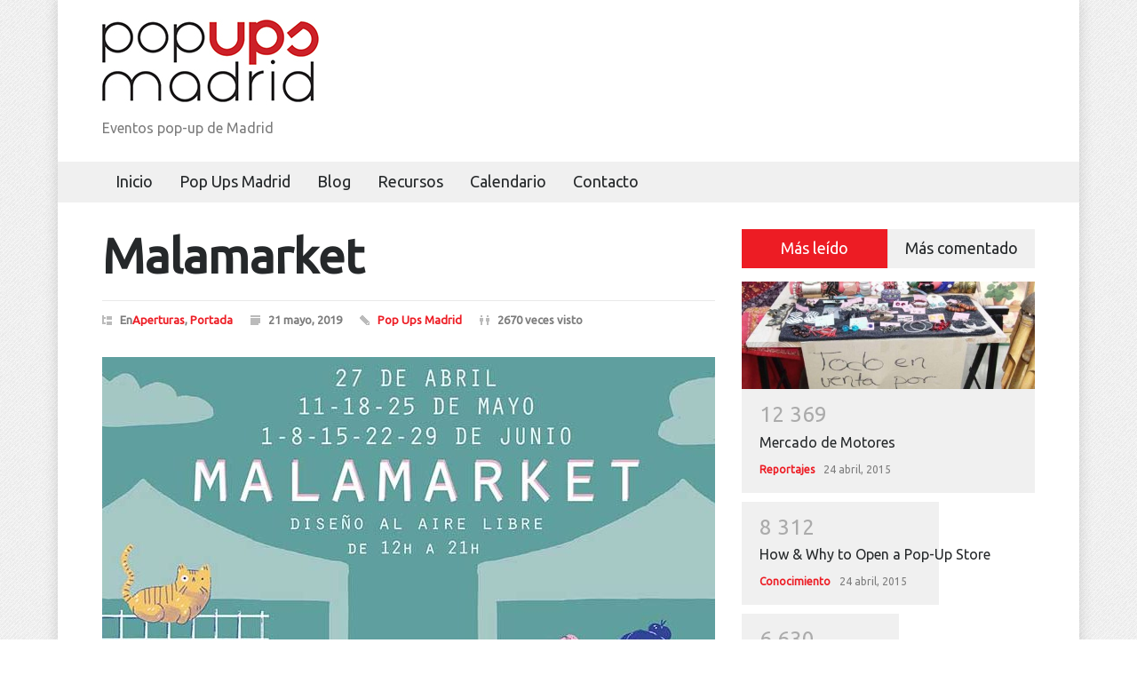

--- FILE ---
content_type: text/html; charset=UTF-8
request_url: https://popupsmadrid.es/malamarket-mayo-2019/
body_size: 16211
content:
<!DOCTYPE html>
<html lang="es">
		<head>
		<!--meta-->
		<meta http-equiv="content-type" content="text/html; charset=UTF-8" />
		<meta name="generator" content="WordPress 6.9" />
		<meta name="viewport" content="width=device-width, initial-scale=1, maximum-scale=1.2" />
		<meta name="description" content="Eventos pop-up de Madrid" />
		<meta name="format-detection" content="telephone=no" />
		<!--style-->
		<link rel="alternate" type="application/rss+xml" title="RSS 2.0" href="https://popupsmadrid.es/feed/" />
		<link rel="pingback" href="https://popupsmadrid.es/xmlrpc.php" />
				<link rel="shortcut icon" href="http://popupsmadrid.es/wp-content/uploads/2020/09/android-chrome-96x96-1.png" />
		<meta name='robots' content='index, follow, max-image-preview:large, max-snippet:-1, max-video-preview:-1' />

	<!-- This site is optimized with the Yoast SEO plugin v26.6 - https://yoast.com/wordpress/plugins/seo/ -->
	<title>Malamarket - Pop Ups Madrid</title>
	<meta name="description" content="Malamarket es un mercadillo que se celebra todos los sábados en Plaza 2 de Mayo de Madrid." />
	<link rel="canonical" href="https://popupsmadrid.es/malamarket-mayo-2019/" />
	<meta property="og:locale" content="es_ES" />
	<meta property="og:type" content="article" />
	<meta property="og:title" content="Malamarket - Pop Ups Madrid" />
	<meta property="og:description" content="Malamarket es un mercadillo que se celebra todos los sábados en Plaza 2 de Mayo de Madrid." />
	<meta property="og:url" content="https://popupsmadrid.es/malamarket-mayo-2019/" />
	<meta property="og:site_name" content="Pop Ups Madrid" />
	<meta property="article:published_time" content="2019-05-21T17:42:40+00:00" />
	<meta property="og:image" content="https://popupsmadrid.es/wp-content/uploads/2019/05/malamarket-junio-2019.jpg" />
	<meta property="og:image:width" content="700" />
	<meta property="og:image:height" content="450" />
	<meta property="og:image:type" content="image/jpeg" />
	<meta name="author" content="Pop Ups Madrid" />
	<meta name="twitter:card" content="summary_large_image" />
	<meta name="twitter:creator" content="@PopUpsMadrid" />
	<meta name="twitter:site" content="@PopUpsMadrid" />
	<meta name="twitter:label1" content="Escrito por" />
	<meta name="twitter:data1" content="Pop Ups Madrid" />
	<meta name="twitter:label2" content="Tiempo de lectura" />
	<meta name="twitter:data2" content="1 minuto" />
	<script type="application/ld+json" class="yoast-schema-graph">{"@context":"https://schema.org","@graph":[{"@type":"Article","@id":"https://popupsmadrid.es/malamarket-mayo-2019/#article","isPartOf":{"@id":"https://popupsmadrid.es/malamarket-mayo-2019/"},"author":{"name":"Pop Ups Madrid","@id":"https://popupsmadrid.es/#/schema/person/4aca842b6f49d03aeb469b5fc4d7c89b"},"headline":"Malamarket","datePublished":"2019-05-21T17:42:40+00:00","mainEntityOfPage":{"@id":"https://popupsmadrid.es/malamarket-mayo-2019/"},"wordCount":192,"commentCount":0,"publisher":{"@id":"https://popupsmadrid.es/#organization"},"image":{"@id":"https://popupsmadrid.es/malamarket-mayo-2019/#primaryimage"},"thumbnailUrl":"https://popupsmadrid.es/wp-content/uploads/2019/05/malamarket-junio-2019.jpg","articleSection":["Aperturas","Portada"],"inLanguage":"es","potentialAction":[{"@type":"CommentAction","name":"Comment","target":["https://popupsmadrid.es/malamarket-mayo-2019/#respond"]}]},{"@type":"WebPage","@id":"https://popupsmadrid.es/malamarket-mayo-2019/","url":"https://popupsmadrid.es/malamarket-mayo-2019/","name":"Malamarket - Pop Ups Madrid","isPartOf":{"@id":"https://popupsmadrid.es/#website"},"primaryImageOfPage":{"@id":"https://popupsmadrid.es/malamarket-mayo-2019/#primaryimage"},"image":{"@id":"https://popupsmadrid.es/malamarket-mayo-2019/#primaryimage"},"thumbnailUrl":"https://popupsmadrid.es/wp-content/uploads/2019/05/malamarket-junio-2019.jpg","datePublished":"2019-05-21T17:42:40+00:00","description":"Malamarket es un mercadillo que se celebra todos los sábados en Plaza 2 de Mayo de Madrid.","breadcrumb":{"@id":"https://popupsmadrid.es/malamarket-mayo-2019/#breadcrumb"},"inLanguage":"es","potentialAction":[{"@type":"ReadAction","target":["https://popupsmadrid.es/malamarket-mayo-2019/"]}]},{"@type":"ImageObject","inLanguage":"es","@id":"https://popupsmadrid.es/malamarket-mayo-2019/#primaryimage","url":"https://popupsmadrid.es/wp-content/uploads/2019/05/malamarket-junio-2019.jpg","contentUrl":"https://popupsmadrid.es/wp-content/uploads/2019/05/malamarket-junio-2019.jpg","width":700,"height":450,"caption":"malamarket junio 2019"},{"@type":"BreadcrumbList","@id":"https://popupsmadrid.es/malamarket-mayo-2019/#breadcrumb","itemListElement":[{"@type":"ListItem","position":1,"name":"Portada","item":"https://popupsmadrid.es/"},{"@type":"ListItem","position":2,"name":"Malamarket"}]},{"@type":"WebSite","@id":"https://popupsmadrid.es/#website","url":"https://popupsmadrid.es/","name":"Pop Ups Madrid","description":"Eventos pop-up de Madrid","publisher":{"@id":"https://popupsmadrid.es/#organization"},"potentialAction":[{"@type":"SearchAction","target":{"@type":"EntryPoint","urlTemplate":"https://popupsmadrid.es/?s={search_term_string}"},"query-input":{"@type":"PropertyValueSpecification","valueRequired":true,"valueName":"search_term_string"}}],"inLanguage":"es"},{"@type":"Organization","@id":"https://popupsmadrid.es/#organization","name":"Pop Ups Madrid","url":"https://popupsmadrid.es/","logo":{"@type":"ImageObject","inLanguage":"es","@id":"https://popupsmadrid.es/#/schema/logo/image/","url":"https://popupsmadrid.es/wp-content/uploads/2018/01/logo-pop-ups-madrid-web.jpg","contentUrl":"https://popupsmadrid.es/wp-content/uploads/2018/01/logo-pop-ups-madrid-web.jpg","width":244,"height":100,"caption":"Pop Ups Madrid"},"image":{"@id":"https://popupsmadrid.es/#/schema/logo/image/"},"sameAs":["https://x.com/PopUpsMadrid","https://www.instagram.com/popupsmadrid/","https://www.pinterest.com/popupsmadrid/"]},{"@type":"Person","@id":"https://popupsmadrid.es/#/schema/person/4aca842b6f49d03aeb469b5fc4d7c89b","name":"Pop Ups Madrid","image":{"@type":"ImageObject","inLanguage":"es","@id":"https://popupsmadrid.es/#/schema/person/image/","url":"https://secure.gravatar.com/avatar/f3c6f8ddfb368c23488347e97ef7e3fde34ad6d117d65be3459691ffbfcee6a4?s=96&d=mm&r=g","contentUrl":"https://secure.gravatar.com/avatar/f3c6f8ddfb368c23488347e97ef7e3fde34ad6d117d65be3459691ffbfcee6a4?s=96&d=mm&r=g","caption":"Pop Ups Madrid"},"description":"Nada como entrar en contacto con el mercado para probar dos cosas: que uno vale para empresario y que sus productos valen para hacer negocio.","sameAs":["http://popupsmadrid.es/"]}]}</script>
	<!-- / Yoast SEO plugin. -->


<link rel='dns-prefetch' href='//www.googletagmanager.com' />
<link rel='dns-prefetch' href='//fonts.googleapis.com' />
<link rel="alternate" type="application/rss+xml" title="Pop Ups Madrid &raquo; Feed" href="https://popupsmadrid.es/feed/" />
<link rel="alternate" type="application/rss+xml" title="Pop Ups Madrid &raquo; Feed de los comentarios" href="https://popupsmadrid.es/comments/feed/" />
<link rel="alternate" type="application/rss+xml" title="Pop Ups Madrid &raquo; Comentario Malamarket del feed" href="https://popupsmadrid.es/malamarket-mayo-2019/feed/" />
<link rel="alternate" title="oEmbed (JSON)" type="application/json+oembed" href="https://popupsmadrid.es/wp-json/oembed/1.0/embed?url=https%3A%2F%2Fpopupsmadrid.es%2Fmalamarket-mayo-2019%2F" />
<link rel="alternate" title="oEmbed (XML)" type="text/xml+oembed" href="https://popupsmadrid.es/wp-json/oembed/1.0/embed?url=https%3A%2F%2Fpopupsmadrid.es%2Fmalamarket-mayo-2019%2F&#038;format=xml" />
<style id='wp-img-auto-sizes-contain-inline-css' type='text/css'>
img:is([sizes=auto i],[sizes^="auto," i]){contain-intrinsic-size:3000px 1500px}
/*# sourceURL=wp-img-auto-sizes-contain-inline-css */
</style>
<link rel='stylesheet' id='ai1ec_style-css' href='//popupsmadrid.es/wp-content/plugins/all-in-one-event-calendar/cache/6ac383c2_ai1ec_parsed_css.css?ver=3.0.0' type='text/css' media='all' />
<link rel='stylesheet' id='dashicons-css' href='https://popupsmadrid.es/wp-includes/css/dashicons.min.css?ver=6.9' type='text/css' media='all' />
<link rel='stylesheet' id='post-views-counter-frontend-css' href='https://popupsmadrid.es/wp-content/plugins/post-views-counter/css/frontend.css?ver=1.7.0' type='text/css' media='all' />
<style id='wp-emoji-styles-inline-css' type='text/css'>

	img.wp-smiley, img.emoji {
		display: inline !important;
		border: none !important;
		box-shadow: none !important;
		height: 1em !important;
		width: 1em !important;
		margin: 0 0.07em !important;
		vertical-align: -0.1em !important;
		background: none !important;
		padding: 0 !important;
	}
/*# sourceURL=wp-emoji-styles-inline-css */
</style>
<link rel='stylesheet' id='contact-form-7-css' href='https://popupsmadrid.es/wp-content/plugins/contact-form-7/includes/css/styles.css?ver=6.1.4' type='text/css' media='all' />
<link rel='stylesheet' id='SFSIPLUSmainCss-css' href='https://popupsmadrid.es/wp-content/plugins/ultimate-social-media-plus/css/sfsi-style.css?ver=3.7.1' type='text/css' media='all' />
<link rel='stylesheet' id='reset-css' href='https://popupsmadrid.es/wp-content/themes/pressroom/style/reset.css?ver=6.9' type='text/css' media='all' />
<link rel='stylesheet' id='superfish-css' href='https://popupsmadrid.es/wp-content/themes/pressroom/style/superfish.css?ver=6.9' type='text/css' media='all' />
<link rel='stylesheet' id='prettyPhoto-css' href='https://popupsmadrid.es/wp-content/themes/pressroom/style/prettyPhoto.css?ver=6.9' type='text/css' media='all' />
<link rel='stylesheet' id='jquery-qtip-css' href='https://popupsmadrid.es/wp-content/themes/pressroom/style/jquery.qtip.css?ver=6.9' type='text/css' media='all' />
<link rel='stylesheet' id='odometer-css' href='https://popupsmadrid.es/wp-content/themes/pressroom/style/odometer-theme-default.css?ver=6.9' type='text/css' media='all' />
<link rel='stylesheet' id='animations-css' href='https://popupsmadrid.es/wp-content/themes/pressroom/style/animations.css?ver=6.9' type='text/css' media='all' />
<link rel='stylesheet' id='parent-style-css' href='https://popupsmadrid.es/wp-content/themes/pressroom/style.css?ver=6.9' type='text/css' media='all' />
<link rel='stylesheet' id='google-font-secondary-css' href='//fonts.googleapis.com/css?family=Ubuntu%3Aregular&#038;ver=6.9' type='text/css' media='all' />
<link rel='stylesheet' id='main-style-css' href='https://popupsmadrid.es/wp-content/themes/pressroom-child/style.css?ver=6.9' type='text/css' media='all' />
<link rel='stylesheet' id='menu-styles-css' href='https://popupsmadrid.es/wp-content/themes/pressroom/style/menu_styles.css?ver=6.9' type='text/css' media='all' />
<link rel='stylesheet' id='responsive-css' href='https://popupsmadrid.es/wp-content/themes/pressroom/style/responsive.css?ver=6.9' type='text/css' media='all' />
<link rel='stylesheet' id='custom-css' href='https://popupsmadrid.es/wp-content/themes/pressroom/custom.css?ver=6.9' type='text/css' media='all' />
<link rel='stylesheet' id='mg-fontawesome-css' href='https://popupsmadrid.es/wp-content/plugins/media-grid/css/fontAwesome/css/all.min.css?ver=5.15.2' type='text/css' media='all' />
<link rel='stylesheet' id='mediaelement-css' href='https://popupsmadrid.es/wp-includes/js/mediaelement/mediaelementplayer-legacy.min.css?ver=4.2.17' type='text/css' media='all' />
<link rel='stylesheet' id='wp-mediaelement-css' href='https://popupsmadrid.es/wp-includes/js/mediaelement/wp-mediaelement.min.css?ver=6.9' type='text/css' media='all' />
<link rel='stylesheet' id='mg-frontend-css' href='https://popupsmadrid.es/wp-content/plugins/media-grid/css/frontend.min.css?ver=7.0.15' type='text/css' media='all' />
<link rel='stylesheet' id='mg-lightbox-css' href='https://popupsmadrid.es/wp-content/plugins/media-grid/css/lightbox.min.css?ver=7.0.15' type='text/css' media='all' />
<link rel='stylesheet' id='mg-custom-css-css' href='https://popupsmadrid.es/wp-content/plugins/media-grid/css/custom.css?ver=7.0.15-0bc8ead297eaf8cdf4cdf22560ed5bd3' type='text/css' media='all' />
<script type="text/javascript" id="post-views-counter-frontend-js-before">
/* <![CDATA[ */
var pvcArgsFrontend = {"mode":"js","postID":4762,"requestURL":"https:\/\/popupsmadrid.es\/wp-admin\/admin-ajax.php","nonce":"5164002c1d","dataStorage":"cookies","multisite":false,"path":"\/","domain":""};

//# sourceURL=post-views-counter-frontend-js-before
/* ]]> */
</script>
<script type="text/javascript" src="https://popupsmadrid.es/wp-content/plugins/post-views-counter/js/frontend.js?ver=1.7.0" id="post-views-counter-frontend-js"></script>
<script type="text/javascript" id="jquery-core-js-extra">
/* <![CDATA[ */
var lcmg = {"audio_loop":"","rtl":"","mobile_thold":"800","deepl_elems":["item","category","search","page"],"full_deepl":"","kenburns_timing":"8600","touch_ol_behav":"normal","filters_behav":"standard","video_poster_trick":"https://popupsmadrid.es/wp-content/plugins/media-grid/img/transparent.png","show_filter_match":"","search_behav":"any_word","scrolltop_on_pag":"1","inl_slider_fx":"fadeslide","inl_slider_easing":"ease","inl_slider_fx_time":"400","inl_slider_intval":"3000","lightbox_mode":"mg_classic_lb","lb_carousel":"","lb_touchswipe":"1","lb_slider_fx":"fadeslide","lb_slider_easing":"ease","lb_slider_fx_time":"400","lb_slider_intval":"3000","lb_slider_counter":"","add_to_cart_str":"Add to cart","out_of_stock_str":"Out of stock"};
//# sourceURL=jquery-core-js-extra
/* ]]> */
</script>
<script type="text/javascript" src="https://popupsmadrid.es/wp-includes/js/jquery/jquery.min.js?ver=3.7.1" id="jquery-core-js"></script>
<script type="text/javascript" src="https://popupsmadrid.es/wp-includes/js/jquery/jquery-migrate.min.js?ver=3.4.1" id="jquery-migrate-js"></script>

<!-- Fragmento de código de la etiqueta de Google (gtag.js) añadida por Site Kit -->
<!-- Fragmento de código de Google Analytics añadido por Site Kit -->
<script type="text/javascript" src="https://www.googletagmanager.com/gtag/js?id=GT-578KT74" id="google_gtagjs-js" async></script>
<script type="text/javascript" id="google_gtagjs-js-after">
/* <![CDATA[ */
window.dataLayer = window.dataLayer || [];function gtag(){dataLayer.push(arguments);}
gtag("set","linker",{"domains":["popupsmadrid.es"]});
gtag("js", new Date());
gtag("set", "developer_id.dZTNiMT", true);
gtag("config", "GT-578KT74");
//# sourceURL=google_gtagjs-js-after
/* ]]> */
</script>
<link rel="https://api.w.org/" href="https://popupsmadrid.es/wp-json/" /><link rel="alternate" title="JSON" type="application/json" href="https://popupsmadrid.es/wp-json/wp/v2/posts/4762" /><link rel="EditURI" type="application/rsd+xml" title="RSD" href="https://popupsmadrid.es/xmlrpc.php?rsd" />
<meta name="generator" content="WordPress 6.9" />
<link rel='shortlink' href='https://popupsmadrid.es/?p=4762' />
<meta name="generator" content="Redux 4.5.9" /><meta name="generator" content="Site Kit by Google 1.168.0" />	<script>
		window.addEventListener("sfsi_plus_functions_loaded", function() {
			var body = document.getElementsByTagName('body')[0];
			// console.log(body);
			body.classList.add("sfsi_plus_3.53");
		})
		// window.addEventListener('sfsi_plus_functions_loaded',function(e) {
		// 	jQuery("body").addClass("sfsi_plus_3.53")
		// });
		jQuery(document).ready(function(e) {
			jQuery("body").addClass("sfsi_plus_3.53")
		});

		function sfsi_plus_processfurther(ref) {
			var feed_id = '[base64]';
			var feedtype = 8;
			var email = jQuery(ref).find('input[name="email"]').val();
			var filter = /^(([^<>()[\]\\.,;:\s@\"]+(\.[^<>()[\]\\.,;:\s@\"]+)*)|(\".+\"))@((\[[0-9]{1,3}\.[0-9]{1,3}\.[0-9]{1,3}\.[0-9]{1,3}\])|(([a-zA-Z\-0-9]+\.)+[a-zA-Z]{2,}))$/;
			if ((email != "Enter your email") && (filter.test(email))) {
				if (feedtype == "8") {
					var url = "https://api.follow.it/subscription-form/" + feed_id + "/" + feedtype;
					window.open(url, "popupwindow", "scrollbars=yes,width=1080,height=760");
					return true;
				}
			} else {
				alert("Please enter email address");
				jQuery(ref).find('input[name="email"]').focus();
				return false;
			}
		}
	</script>
	<style>
		.sfsi_plus_subscribe_Popinner {
			width: 100% !important;
			height: auto !important;
			border: 1px solid #b5b5b5 !important;
			padding: 18px 0px !important;
			background-color: #ffffff !important;
		}

		.sfsi_plus_subscribe_Popinner form {
			margin: 0 20px !important;
		}

		.sfsi_plus_subscribe_Popinner h5 {
			font-family: Helvetica,Arial,sans-serif !important;

			font-weight: bold !important;
			color: #000000 !important;
			font-size: 16px !important;
			text-align: center !important;
			margin: 0 0 10px !important;
			padding: 0 !important;
		}

		.sfsi_plus_subscription_form_field {
			margin: 5px 0 !important;
			width: 100% !important;
			display: inline-flex;
			display: -webkit-inline-flex;
		}

		.sfsi_plus_subscription_form_field input {
			width: 100% !important;
			padding: 10px 0px !important;
		}

		.sfsi_plus_subscribe_Popinner input[type=email] {
			font-family: Helvetica,Arial,sans-serif !important;

			font-style: normal !important;
			color: #000000 !important;
			font-size: 14px !important;
			text-align: center !important;
		}

		.sfsi_plus_subscribe_Popinner input[type=email]::-webkit-input-placeholder {
			font-family: Helvetica,Arial,sans-serif !important;

			font-style: normal !important;
			color: #000000 !important;
			font-size: 14px !important;
			text-align: center !important;
		}

		.sfsi_plus_subscribe_Popinner input[type=email]:-moz-placeholder {
			/* Firefox 18- */
			font-family: Helvetica,Arial,sans-serif !important;

			font-style: normal !important;
			color: #000000 !important;
			font-size: 14px !important;
			text-align: center !important;
		}

		.sfsi_plus_subscribe_Popinner input[type=email]::-moz-placeholder {
			/* Firefox 19+ */
			font-family: Helvetica,Arial,sans-serif !important;

			font-style: normal !important;
			color: #000000 !important;
			font-size: 14px !important;
			text-align: center !important;
		}

		.sfsi_plus_subscribe_Popinner input[type=email]:-ms-input-placeholder {
			font-family: Helvetica,Arial,sans-serif !important;

			font-style: normal !important;
			color: #000000 !important;
			font-size: 14px !important;
			text-align: center !important;
		}

		.sfsi_plus_subscribe_Popinner input[type=submit] {
			font-family: Helvetica,Arial,sans-serif !important;

			font-weight: bold !important;
			color: #000000 !important;
			font-size: 16px !important;
			text-align: center !important;
			background-color: #dedede !important;
		}
	</style>
	<meta name="generator" content="Powered by WPBakery Page Builder - drag and drop page builder for WordPress."/>
<noscript><style> .wpb_animate_when_almost_visible { opacity: 1; }</style></noscript><!--custom style-->
<style type="text/css">
		blockquote,
	label,
	h1, h2, h3, h4, h5, h6,
	.about_title,
	.about_subtitle,
	.menu_container .ubermenu .ubermenu-nav li a, .menu_container .ubermenu-nav li a:visited,
	.site_container .menu_container .ubermenu .ubermenu-nav li ul li a,
	.site_container .menu_container .ubermenu .ubermenu-nav li.ubermenu-active ul li a,
	.site_container .menu_container .ubermenu .ubermenu-nav li.ubermenu-current-menu-item ul li a,
	.site_container .menu_container .ubermenu .ubermenu-nav li.ubermenu-current-menu-parent ul li a,
	.site_container .menu_container .ubermenu .ubermenu-nav li.ubermenu-current-menu-ancestor ul li a,
	.site_container .menu_container .ubermenu .ubermenu-nav li.ubermenu-current-menu-parent.ubermenu-item-has-children ul li a, 
	.site_container .menu_container .ubermenu .ubermenu-nav li.ubermenu-current-menu-ancestor.ubermenu-item-has-children ul li a,
	.site_container .menu_container .ubermenu .ubermenu-nav li.ubermenu-item-has-children ul li a,
	.site_container .menu_container .ubermenu .ubermenu-nav li.ubermenu-item-has-children:hover ul li a,
	.site_container .menu_container .ubermenu .ubermenu-nav li:hover ul li a,
	.mobile_menu_container .ubermenu .ubermenu-nav li.ubermenu-item a,
	.tabs_navigation li a,
	.scroll_top
	{
		font-family: 'Ubuntu';
	}
		.header h1,
	.header .placeholder,
	span.number,
	span.odometer.number,
	.review_summary .number,
	.icon span,
	.gallery_popup .header h1,
	.gallery_popup .header h1 a,
	.gallery_popup .slider_info
	{
		font-family: 'Ubuntu';
	}
		body,
	input, textarea,
	.vc_row  .wpb_column .blog .post .with_number a.comments_number,
	.post_details li,
	.site_container .menu_container .ubermenu .ubermenu-custom-content .blog  ul.post_details.simple li.category a,
	.site_container .menu_container .ubermenu .ubermenu-custom-content .blog .post li.category,
	.site_container .menu_container .ubermenu .ubermenu-custom-content .blog .post li.category a,
	.widget_categories a,
	.widget_tag_cloud a,
	.taxonomies a,
	.value_container .value_bar .number,
	.ui-tooltip-error .qtip-content,
	.ui-tooltip-success .qtip-content,
	.more,
	.more[type="submit"],
	.copyright_row, 
	.copyright_row h6
	{
		font-family: 'ubuntu';
	}
	</style>	<link rel='stylesheet' id='js_composer_front-css' href='https://popupsmadrid.es/wp-content/plugins/js_composer/assets/css/js_composer.min.css?ver=6.6.0' type='text/css' media='all' />
</head>
		<body class="wp-singular post-template-default single single-post postid-4762 single-format-standard wp-theme-pressroom wp-child-theme-pressroom-child pattern_2 sfsi_plus_actvite_theme_flat wpb-js-composer js-comp-ver-6.6.0 vc_responsive">
				<div class="site_container boxed">
						<!-- Header -->
			<div class="header_container small">
				<div class="header clearfix">
										<div class="logo">
						<h1><a href="https://popupsmadrid.es" title="Pop Ups Madrid">
														<img src="http://popupsmadrid.es/wp-content/uploads/2018/01/logo-pop-ups-madrid-web.jpg" alt="logo" />
																				</a></h1>
						<h4>Eventos pop-up de Madrid</h4>
					</div>
											<div class="header_top_right_sidebar_container">
												</div>
										</div>
			</div>
								<div class="menu_container style_4 sticky">
						<a href="#" class="mobile-menu-switch">
							<span class="line"></span>
							<span class="line"></span>
							<span class="line"></span>
						</a>
						<div class="mobile-menu-divider"></div>
					<nav class="ubermenu clearfix"><ul id="menu-menu-pop-ups-madrid" class="sf-menu ubermenu-nav"><li id="menu-item-1571" class="ubermenu-item ubermenu-item-type-post_type ubermenu-item-object-page ubermenu-item-home ubermenu-item-1571"><a href="https://popupsmadrid.es/" title="Tiendas pop-up en madrid">Inicio</a></li>
<li id="menu-item-1464" class="ubermenu-item ubermenu-item-type-post_type ubermenu-item-object-page ubermenu-item-1464"><a href="https://popupsmadrid.es/pop-ups-madrid/" title="Pop-Ups en Madrid">Pop Ups Madrid</a></li>
<li id="menu-item-1749" class="ubermenu-item ubermenu-item-type-post_type ubermenu-item-object-page ubermenu-item-1749"><a href="https://popupsmadrid.es/conocimiento-pop-up/" title="información sobre tiendas pop-up madrid">Blog</a></li>
<li id="menu-item-2045" class="ubermenu-item ubermenu-item-type-post_type ubermenu-item-object-page ubermenu-item-2045"><a href="https://popupsmadrid.es/recursos-tiendas-pop-up/" title="páginas web para pop-ups">Recursos</a></li>
<li id="menu-item-2525" class="ubermenu-item ubermenu-item-type-post_type ubermenu-item-object-page ubermenu-item-2525"><a href="https://popupsmadrid.es/calendario-pop-up-madrid-2/" title="Guía de tiendas pop up en Madrid">Calendario</a></li>
<li id="menu-item-1561" class="ubermenu-item ubermenu-item-type-post_type ubermenu-item-object-page ubermenu-item-1561"><a href="https://popupsmadrid.es/contacto-2/" title="contactar con pop ups madrid">Contacto</a></li>
</ul></nav>					</div>
							<!-- /Header --><div class="theme_page relative">
	<div class="clearfix">
		<div class="vc_row wpb_row vc_row-fluid page_margin_top"><div class="wpb_column vc_column_container vc_col-sm-8"><div class="wpb_wrapper"><div class="single post post-4762 type-post status-publish format-standard has-post-thumbnail hentry category-aperturas category-portada"><h1 class="post_title"><a href="https://popupsmadrid.es/malamarket-mayo-2019/" title="Malamarket">Malamarket</a></h1><ul class="post_details clearfix"><li class="detail category">En<a href="https://popupsmadrid.es/aperturas/" title="View all posts filed under Aperturas">Aperturas</a>, <a href="https://popupsmadrid.es/portada/" title="Los post que aparecerán en el slider de la index.">Portada</a></li><li class="detail date">21 mayo, 2019</li><li class="detail author"><a class="author" href="https://popupsmadrid.es/author/pop-ups-madrid/" title="Pop Ups Madrid">Pop Ups Madrid</a><li class="detail views">2670 veces visto</li></ul><a class="post_image page_margin_top prettyPhoto" href="https://popupsmadrid.es/wp-content/uploads/2019/05/malamarket-junio-2019.jpg" title="Malamarket"><img fetchpriority="high" decoding="async" width="690" height="450" src="https://popupsmadrid.es/wp-content/uploads/2019/05/malamarket-junio-2019-690x450.jpg" class="attachment-small-slider-thumb size-small-slider-thumb wp-post-image" alt="Malamarket" title="" /></a><div class="post_content page_margin_top_section clearfix"><div class="content_box full_width"><div class="text"><p><strong>Malamarket </strong>nace con la ilusión de convertirse en una referencia donde conocer a una generación de emprendedores/as que rompen las barreras que separan las distintas disciplinas artísticas y conectan la escena creativa, económica y social de nuestra ciudad. Diseño, artesanía, ilustración, vintage y muchas más propuestas de marcas concienciadas con los procesos de producción y el cuidado del medio ambiente. Cada día, Malamarket se convertirá en el punto de encuentro para las personas con amor por el diseño, los objetos hechos para durar y el consumo de cercanía al aire libre.</p>
<p>Cada sábado contaremos con una actividad para amenizar el día. Conciertos acústicos, talleres, concursos, actividades infantiles… harán del mercado una experiencia más completa y variada.</p>
<p><strong>Malamarket</strong> se celebra todos los sábados de primavera y otoño en la <strong>Plaza del Dos de Mayo</strong> del barrio de <strong>Malasaña</strong>. Es un mercado al aire libre y popular en el centro de <strong>Madrid</strong>.</p>
<p>FECHAS: sábados 11, 18 y 25 de mayo, 1, 8, 15, 22 y 29 de junio<br />
HORARIO: de 12.00 a 21.00<br />
ENTRADA GRATUITA.<br />
LUGAR: Plaza 2 de Mayo</p>
<p>Web: <a href="http://malamarket.com/" target="_blank" rel="noopener noreferrer">Malamarket</a></p>
</div></div></div></div><div class="vc_row wpb_row vc_row-fluid page_margin_top">
						<div class="share_box clearfix">
						<label>Comparte:</label>
						<ul class="social_icons clearfix"><li><a target="_blank" title="" href="https://www.facebook.com/sharer/sharer.php?u=https://popupsmadrid.es/malamarket-mayo-2019/" class="social_icon facebook">&nbsp;</a></li><li><a target="_blank" title="" href="https://twitter.com/home?status=https://popupsmadrid.es/malamarket-mayo-2019/" class="social_icon twitter">&nbsp;</a></li><li><a target="_blank" title="" href="https://plus.google.com/share?url=https://popupsmadrid.es/malamarket-mayo-2019/" class="social_icon googleplus">&nbsp;</a></li><li><a target="_blank" title="" href="https://www.linkedin.com/shareArticle?mini=true&#038;url=https://popupsmadrid.es/malamarket-mayo-2019/" class="social_icon linkedin">&nbsp;</a></li><li><a target="_blank" title="" href="https://pinterest.com/pin/create/button/?url=&#038;media=https://popupsmadrid.es/malamarket-mayo-2019/" class="social_icon pinterest">&nbsp;</a></li><li><a target="_blank" title="" href="" class="social_icon pinterest">&nbsp;</a></li></ul></div></div><div class="vc_row wpb_row vc_row-fluid page_margin_top"><ul class="taxonomies categories right clearfix"><li><a href="https://popupsmadrid.es/aperturas/" title="View all posts filed under Aperturas">Aperturas</a></li><li><a href="https://popupsmadrid.es/portada/" title="Los post que aparecerán en el slider de la index.">Portada</a></li></ul></div><div class="comment_form_container page_margin_top">
	<h4 class="box_header">
		¿Qué opinas?	</h4>
		<p class="padding_top_30">No publicaremos tu dirección de email. Los campos marcados con * son necesarios.</p>
	<form class="comment_form margin_top_15" id="comment_form" method="post" action="#">
		<fieldset class="vc_col-sm-4 wpb_column vc_column_container">
			<div class="block">
				<input class="text_input" name="name" type="text" value="Tu nombre *" placeholder="Tu nombre *">
			</div>
		</fieldset>
		<fieldset class="vc_col-sm-4 wpb_column vc_column_container">
			<div class="block">
				<input class="text_input" name="email" type="text" value="Tu email *" placeholder="Tu email *">
			</div>
		</fieldset>
		<fieldset class="vc_col-sm-4 wpb_column vc_column_container">
			<div class="block">
				<input class="text_input" name="website" type="text" value="Tu página web" placeholder="Tu página web">
			</div>
		</fieldset>
		<fieldset>
			<div class="block">
				<textarea class="margin_top_10" name="message" placeholder="Tu comentario *">Tu comentario *</textarea>
			</div>
		</fieldset>
		<div class="margin_top_10">
						<div class="vc_row wpb_row vc_inner">
				<input type="submit" value="ENVIAR COMENTARIO" class="more active" name="submit">
				<a href="#cancel" id="cancel_comment" title="Cancel reply">Cancel reply</a>
			</div>
						
			<input type="hidden" name="action" value="theme_comment_form">
			<input type="hidden" name="comment_parent_id" value="0">
			<input type="hidden" name="paged" value="1">
			<input type="hidden" name="prevent_scroll" value="0">
		</div>
			<fieldset>
			<input type="hidden" name="post_id" value="4762">
			<input type="hidden" name="post_type" value="post">
		</fieldset>
	</form>
</div>
<div class="comments_list_container clearfix page_margin_top"></div></div></div><div class="wpb_column vc_column_container vc_col-sm-4"><div class="wpb_wrapper">
	<div class="wpb_widgetised_column wpb_content_element clearfix">
		<div class="wpb_wrapper">
			
			
		</div>
	</div>
<div class="clearfix tabs" data-interval="0">
			<ul class="tabs_navigation clearfix"><li><a href="#sidebar-most-read" class="">Más leído</a></li><li><a href="#sidebar-most-commented" class="">Más comentado</a></li></ul>

			
			<div id="sidebar-most-read" class="wpb_tab">
				<ul class="blog rating clearfix page_margin_top"><li class="post"><a href="https://popupsmadrid.es/mercado-de-motores-2/" title="Mercado de Motores"><img decoding="async" width="510" height="187" src="https://popupsmadrid.es/wp-content/uploads/2015/04/Portada-M-Motores-Abril-2015-510x187.jpg" class="attachment-blog-post-thumb-medium size-blog-post-thumb-medium wp-post-image" alt="Malamarket" title="" /></a><div class="post_content">
				<span class="number animated_element" data-value="12369"></span>
				<h5><a href="https://popupsmadrid.es/mercado-de-motores-2/" title="Mercado de Motores">Mercado de Motores</a></h5><ul class="post_details simple"><li class="category container-category-33"><a class="category-33" href="https://popupsmadrid.es/reportajes-pop-ups-madrid/" title="View all posts filed under Reportajes">Reportajes</a></li><li class="date">24 abril, 2015</li></ul></div></li><li class="post"><div class="post_content">
				<span class="number animated_element" data-value="8312"></span>
				<h5><a href="https://popupsmadrid.es/how-why-to-open-a-pop-up-store/" title="How &amp; Why to Open a Pop-Up Store">How & Why to Open a Pop-Up Store</a></h5><ul class="post_details simple"><li class="category container-category-40"><a class="category-40" href="https://popupsmadrid.es/como-montar-buenos-pop-ups/" title="View all posts filed under Conocimiento">Conocimiento</a></li><li class="date">24 abril, 2015</li></ul></div></li><li class="post"><div class="post_content">
				<span class="number animated_element" data-value="6630"></span>
				<h5><a href="https://popupsmadrid.es/mercado-de-motores-noviembre-2025/" title="Mercado de Motores">Mercado de Motores</a></h5><ul class="post_details simple"><li class="category"><a class="category-41" href="https://popupsmadrid.es/aperturas/" title="View all posts filed under Aperturas">Aperturas</a>, <a class="category-32" href="https://popupsmadrid.es/portada/" title="Los post que aparecerán en el slider de la index.">Portada</a></li><li class="date">5 noviembre, 2025</li></ul></div></li></ul>
			</div> 
			<div id="sidebar-most-commented" class="wpb_tab">
				<ul class="blog rating clearfix page_margin_top"><li class="post"><a href="https://popupsmadrid.es/pop-up-shop-13-sept-2018/" title="Pop Up Shop -reinauguración"><img decoding="async" width="510" height="187" src="https://popupsmadrid.es/wp-content/uploads/2018/09/pop-up-shop-velazquez-43-510x187.jpg" class="attachment-blog-post-thumb-medium size-blog-post-thumb-medium wp-post-image" alt="Malamarket" title="" /></a><div class="post_content">
				<span class="number animated_element" data-value="3"></span>
				<h5><a href="https://popupsmadrid.es/pop-up-shop-13-sept-2018/" title="Pop Up Shop -reinauguración">Pop Up Shop -reinauguración</a></h5><ul class="post_details simple"><li class="category"><a class="category-41" href="https://popupsmadrid.es/aperturas/" title="View all posts filed under Aperturas">Aperturas</a>, <a class="category-32" href="https://popupsmadrid.es/portada/" title="Los post que aparecerán en el slider de la index.">Portada</a></li><li class="date">26 septiembre, 2018</li></ul></div></li><li class="post"><div class="post_content">
				<span class="number animated_element" data-value="2"></span>
				<h5><a href="https://popupsmadrid.es/del-negocio-online-al-local-fisico-el-modelo-de-exito-para-el-comercio/" title="Negocio online y local físico: el modelo de éxito que suma">Negocio online y local físico: el modelo de éxito que suma</a></h5><ul class="post_details simple"><li class="category container-category-40"><a class="category-40" href="https://popupsmadrid.es/como-montar-buenos-pop-ups/" title="View all posts filed under Conocimiento">Conocimiento</a></li><li class="date">27 junio, 2018</li></ul></div></li><li class="post"><div class="post_content">
				<span class="number animated_element" data-value="2"></span>
				<h5><a href="https://popupsmadrid.es/mercado-diseno-hello-spring-2018/" title="Mercado de Diseño -Hello Spring">Mercado de Diseño -Hello Spring</a></h5><ul class="post_details simple"><li class="category"><a class="category-41" href="https://popupsmadrid.es/aperturas/" title="View all posts filed under Aperturas">Aperturas</a>, <a class="category-32" href="https://popupsmadrid.es/portada/" title="Los post que aparecerán en el slider de la index.">Portada</a></li><li class="date">7 abril, 2018</li></ul></div></li><li class="post"><div class="post_content">
				<span class="number animated_element" data-value="2"></span>
				<h5><a href="https://popupsmadrid.es/madreat-septiembre-2021/" title="MadrEAT">MadrEAT</a></h5><ul class="post_details simple"><li class="category"><a class="category-41" href="https://popupsmadrid.es/aperturas/" title="View all posts filed under Aperturas">Aperturas</a>, <a class="category-32" href="https://popupsmadrid.es/portada/" title="Los post que aparecerán en el slider de la index.">Portada</a></li><li class="date">16 septiembre, 2021</li></ul></div></li><li class="post"><div class="post_content">
				<span class="number animated_element" data-value="2"></span>
				<h5><a href="https://popupsmadrid.es/how-why-to-open-a-pop-up-store/" title="How &amp; Why to Open a Pop-Up Store">How & Why to Open a Pop-Up Store</a></h5><ul class="post_details simple"><li class="category container-category-40"><a class="category-40" href="https://popupsmadrid.es/como-montar-buenos-pop-ups/" title="View all posts filed under Conocimiento">Conocimiento</a></li><li class="date">24 abril, 2015</li></ul></div></li></ul>
			</div> 
		</div><h4 class="box_header page_margin_top_section">Ultimas publicaciones</h4><div class="vertical_carousel_container clearfix"><ul class="blog small vertical_carousel visible-3 autoplay-0 pause_on_hover-1 scroll-1"><li class="post">
			<a href="https://popupsmadrid.es/pop-up-chic-moraleja-green-2026/" title="Pop Up Chic - Moraleja Green" class="post_image clearfix"><img decoding="async" width="100" height="100" src="https://popupsmadrid.es/wp-content/uploads/2026/01/pop-up-chic-moraleja-green-enero-2026-100x100.jpg" class="attachment-pressroom-small-thumb size-pressroom-small-thumb wp-post-image" alt="Pop Up Chic &#8211; Moraleja Green" title="" srcset="https://popupsmadrid.es/wp-content/uploads/2026/01/pop-up-chic-moraleja-green-enero-2026-100x100.jpg 100w, https://popupsmadrid.es/wp-content/uploads/2026/01/pop-up-chic-moraleja-green-enero-2026-150x150.jpg 150w, https://popupsmadrid.es/wp-content/uploads/2026/01/pop-up-chic-moraleja-green-enero-2026-524x524.jpg 524w" sizes="(max-width: 100px) 100vw, 100px" /></a><div class="post_content"><h5><a href="https://popupsmadrid.es/pop-up-chic-moraleja-green-2026/" title="Pop Up Chic - Moraleja Green">Pop Up Chic - Moraleja Green</a></h5>
			<ul class="post_details simple"><li class="category"><a class="category-41" href="https://popupsmadrid.es/aperturas/" title="View all posts filed under Aperturas">Aperturas</a>, <a class="category-32" href="https://popupsmadrid.es/portada/" title="Los post que aparecerán en el slider de la index.">Portada</a></li><li class="date">6 enero, 2026</li>
			</ul></div></li><li class="post">
			<a href="https://popupsmadrid.es/mercado-del-encanto-diciembre-2025/" title="Mercado del Encanto" class="post_image clearfix"><img decoding="async" width="100" height="100" src="https://popupsmadrid.es/wp-content/uploads/2025/12/mercado-del-encanto-diciembre-2025-100x100.jpg" class="attachment-pressroom-small-thumb size-pressroom-small-thumb wp-post-image" alt="Mercado del Encanto" title="" srcset="https://popupsmadrid.es/wp-content/uploads/2025/12/mercado-del-encanto-diciembre-2025-100x100.jpg 100w, https://popupsmadrid.es/wp-content/uploads/2025/12/mercado-del-encanto-diciembre-2025-150x150.jpg 150w, https://popupsmadrid.es/wp-content/uploads/2025/12/mercado-del-encanto-diciembre-2025-524x524.jpg 524w" sizes="(max-width: 100px) 100vw, 100px" /></a><div class="post_content"><h5><a href="https://popupsmadrid.es/mercado-del-encanto-diciembre-2025/" title="Mercado del Encanto">Mercado del Encanto</a></h5>
			<ul class="post_details simple"><li class="category"><a class="category-41" href="https://popupsmadrid.es/aperturas/" title="View all posts filed under Aperturas">Aperturas</a>, <a class="category-32" href="https://popupsmadrid.es/portada/" title="Los post que aparecerán en el slider de la index.">Portada</a></li><li class="date">19 diciembre, 2025</li>
			</ul></div></li><li class="post">
			<a href="https://popupsmadrid.es/pop-arq-store-diciembre-2025/" title="Pop Arq Store" class="post_image clearfix"><img decoding="async" width="100" height="100" src="https://popupsmadrid.es/wp-content/uploads/2025/12/pop-arq-store-diciembre-2025--100x100.jpg" class="attachment-pressroom-small-thumb size-pressroom-small-thumb wp-post-image" alt="Pop Arq Store" title="" srcset="https://popupsmadrid.es/wp-content/uploads/2025/12/pop-arq-store-diciembre-2025--100x100.jpg 100w, https://popupsmadrid.es/wp-content/uploads/2025/12/pop-arq-store-diciembre-2025--150x150.jpg 150w, https://popupsmadrid.es/wp-content/uploads/2025/12/pop-arq-store-diciembre-2025--524x524.jpg 524w" sizes="(max-width: 100px) 100vw, 100px" /></a><div class="post_content"><h5><a href="https://popupsmadrid.es/pop-arq-store-diciembre-2025/" title="Pop Arq Store">Pop Arq Store</a></h5>
			<ul class="post_details simple"><li class="category"><a class="category-41" href="https://popupsmadrid.es/aperturas/" title="View all posts filed under Aperturas">Aperturas</a>, <a class="category-32" href="https://popupsmadrid.es/portada/" title="Los post que aparecerán en el slider de la index.">Portada</a></li><li class="date">8 diciembre, 2025</li>
			</ul></div></li><li class="post">
			<a href="https://popupsmadrid.es/pop-up-chic-hotel-palace-diciembre-2025/" title="Pop Up Chic - Hotel Palace" class="post_image clearfix"><img decoding="async" width="100" height="100" src="https://popupsmadrid.es/wp-content/uploads/2025/12/pop-up-chic-hotel-palace-2025-100x100.jpg" class="attachment-pressroom-small-thumb size-pressroom-small-thumb wp-post-image" alt="Pop Up Chic &#8211; Hotel Palace" title="" srcset="https://popupsmadrid.es/wp-content/uploads/2025/12/pop-up-chic-hotel-palace-2025-100x100.jpg 100w, https://popupsmadrid.es/wp-content/uploads/2025/12/pop-up-chic-hotel-palace-2025-150x150.jpg 150w" sizes="(max-width: 100px) 100vw, 100px" /></a><div class="post_content"><h5><a href="https://popupsmadrid.es/pop-up-chic-hotel-palace-diciembre-2025/" title="Pop Up Chic - Hotel Palace">Pop Up Chic - Hotel Palace</a></h5>
			<ul class="post_details simple"><li class="category"><a class="category-41" href="https://popupsmadrid.es/aperturas/" title="View all posts filed under Aperturas">Aperturas</a>, <a class="category-32" href="https://popupsmadrid.es/portada/" title="Los post que aparecerán en el slider de la index.">Portada</a></li><li class="date">1 diciembre, 2025</li>
			</ul></div></li></ul></div><div class="vc_empty_space"   style="height: 20px"><span class="vc_empty_space_inner"></span></div>
	<div class="wpb_widgetised_column wpb_content_element clearfix">
		<div class="wpb_wrapper">
			
			
		</div>
	</div>
</div></div></div>
	</div>
</div>
						<div class="footer_container">
				<div class="footer clearfix">
					<div class="vc_row wpb_row vc_row-fluid ">
						<div class='vc_col-sm-4 wpb_column vc_column_container'><h4 class='box_header'>No te olvides&#8230;</h4>			<div class="textwidget"><p><a href="https://ociodinamicomultimedia.es/clientes-ociodinamicomultimedia.html" target="_blank">- Oferta de páginas web para pymes y autónomos</a><br />
<a href="https://accedeme.com//" target="_blank">- Cómo hacer accesible una web</a><br />
<a href="https://avantideas.com/" target="_blank">- Preparar la empresa del futuro</a><br />
<a href="https://avantideas.com/liderazgo-del-futuro/"  target="_blank">- Liderazgo del Futuro</a><br />
<a href="http://definlandia.es/cabinas-telefonicas-insonorizadas.html" target="_blank">- Soluciones al ruido en oficinas abiertas</a><br />
<a href="https://avantideas.com/" target="_blank">- Empresas para el Futuro</a><br />
<a href="https://avantideas.com/solucion-creativa-de-problemas//" target="_blank">- Taller de pensamiento crítico y propuestas creativas para la empresa</a><br />
<a href="https://atpcclub.es//" target="_blank">- Gestionar personas y situaciones tóxicas</a><br />
<a href="https://avantideas.com/formacion-mentalidad-de-crecimiento-para-las-empresas//" target="_blank">- Mentalidad de Crecimiento para la empresa</a><br />
<a href="https://avantideas.com/formacion-managers-del-futuro/" target="_blank">- Formación Management del Futuro</a><br />
<a href="https://mentesfuturas.com/blog-del-futuro-con-ideas-y-propuestas/" target="_blank">- Cómo será el futuro podcast</a><br />
<a href="https://www.linkedin.com/in/mar-losada-casanova-5895a99" target="_blank">- Broker náutico en Valencia</a></p>
</div>
		</div><div class='vc_col-sm-4 wpb_column vc_column_container'><h4 class='box_header'>¡Mándanos tu información!</h4><p class="padding_top_bottom_25">Si quieres que tu marca aparezca en el Directorio de Marcas Pop-up, pásate por él para ver qué nos tienes que remitir. ES GRATIS.  Y asegúrate de que el evento al que vas ya figura en nuestro calendario de pop-ups de Madrid.</p>		<div class="vc_row wpb_row vc_row-fluid">
						<div class="vc_col-sm-6 wpb_column vc_column_container">
				<h5>General</h5>				<p>
					mándanos un e-mail a<br>hola ((@)) popupsmadrid.es<br>				</p>
							</div>
					</div>
		</div>					</div>
					<div class="vc_row wpb_row vc_row-fluid page_margin_top_section">
											</div>
										<div class="vc_row wpb_row vc_row-fluid copyright_row">
												<div class="vc_col-sm-8 wpb_column vc_column_container">
							© Copyright <a href="http://avantideas.com/" title="Consultores de Ocio y Turismo" target="_blank">Avantideas</a> - Diseño web: <a href="http://www.ociodinamicomultimedia.es/" title="Páginas web para pymes y autónomos" target="_blank">OD Multimedia</a>						</div>
											</div>
									</div>
			</div>
		</div>
		<div class="background_overlay"></div>
		<script type="speculationrules">
{"prefetch":[{"source":"document","where":{"and":[{"href_matches":"/*"},{"not":{"href_matches":["/wp-*.php","/wp-admin/*","/wp-content/uploads/*","/wp-content/*","/wp-content/plugins/*","/wp-content/themes/pressroom-child/*","/wp-content/themes/pressroom/*","/*\\?(.+)"]}},{"not":{"selector_matches":"a[rel~=\"nofollow\"]"}},{"not":{"selector_matches":".no-prefetch, .no-prefetch a"}}]},"eagerness":"conservative"}]}
</script>

<script>
	window.addEventListener('sfsi_plus_functions_loaded', function() {
		if (typeof sfsi_plus_time_pop_up == 'function') {
			sfsi_plus_time_pop_up(7000);

		}
	})
</script>
<script type="text/html" id="wpb-modifications"></script><script type="text/javascript" src="https://popupsmadrid.es/wp-includes/js/dist/hooks.min.js?ver=dd5603f07f9220ed27f1" id="wp-hooks-js"></script>
<script type="text/javascript" src="https://popupsmadrid.es/wp-includes/js/dist/i18n.min.js?ver=c26c3dc7bed366793375" id="wp-i18n-js"></script>
<script type="text/javascript" id="wp-i18n-js-after">
/* <![CDATA[ */
wp.i18n.setLocaleData( { 'text direction\u0004ltr': [ 'ltr' ] } );
//# sourceURL=wp-i18n-js-after
/* ]]> */
</script>
<script type="text/javascript" src="https://popupsmadrid.es/wp-content/plugins/contact-form-7/includes/swv/js/index.js?ver=6.1.4" id="swv-js"></script>
<script type="text/javascript" id="contact-form-7-js-translations">
/* <![CDATA[ */
( function( domain, translations ) {
	var localeData = translations.locale_data[ domain ] || translations.locale_data.messages;
	localeData[""].domain = domain;
	wp.i18n.setLocaleData( localeData, domain );
} )( "contact-form-7", {"translation-revision-date":"2025-12-01 15:45:40+0000","generator":"GlotPress\/4.0.3","domain":"messages","locale_data":{"messages":{"":{"domain":"messages","plural-forms":"nplurals=2; plural=n != 1;","lang":"es"},"This contact form is placed in the wrong place.":["Este formulario de contacto est\u00e1 situado en el lugar incorrecto."],"Error:":["Error:"]}},"comment":{"reference":"includes\/js\/index.js"}} );
//# sourceURL=contact-form-7-js-translations
/* ]]> */
</script>
<script type="text/javascript" id="contact-form-7-js-before">
/* <![CDATA[ */
var wpcf7 = {
    "api": {
        "root": "https:\/\/popupsmadrid.es\/wp-json\/",
        "namespace": "contact-form-7\/v1"
    },
    "cached": 1
};
//# sourceURL=contact-form-7-js-before
/* ]]> */
</script>
<script type="text/javascript" src="https://popupsmadrid.es/wp-content/plugins/contact-form-7/includes/js/index.js?ver=6.1.4" id="contact-form-7-js"></script>
<script type="text/javascript" src="https://popupsmadrid.es/wp-includes/js/jquery/ui/core.min.js?ver=1.13.3" id="jquery-ui-core-js"></script>
<script type="text/javascript" src="https://popupsmadrid.es/wp-content/plugins/ultimate-social-media-plus/js/shuffle/modernizr.custom.min.js?ver=6.9" id="SFSIPLUSjqueryModernizr-js"></script>
<script type="text/javascript" id="SFSIPLUSCustomJs-js-extra">
/* <![CDATA[ */
var sfsi_plus_ajax_object = {"ajax_url":"https://popupsmadrid.es/wp-admin/admin-ajax.php","plugin_url":"https://popupsmadrid.es/wp-content/plugins/ultimate-social-media-plus/","rest_url":"https://popupsmadrid.es/wp-json/"};
var sfsi_plus_links = {"admin_url":"https://popupsmadrid.es/wp-admin/","plugin_dir_url":"https://popupsmadrid.es/wp-content/plugins/ultimate-social-media-plus/","rest_url":"https://popupsmadrid.es/wp-json/","pretty_perma":"yes"};
//# sourceURL=SFSIPLUSCustomJs-js-extra
/* ]]> */
</script>
<script type="text/javascript" src="https://popupsmadrid.es/wp-content/plugins/ultimate-social-media-plus/js/custom.js?ver=3.7.1" id="SFSIPLUSCustomJs-js"></script>
<script type="text/javascript" src="https://popupsmadrid.es/wp-includes/js/jquery/ui/accordion.min.js?ver=1.13.3" id="jquery-ui-accordion-js"></script>
<script type="text/javascript" src="https://popupsmadrid.es/wp-includes/js/jquery/ui/tabs.min.js?ver=1.13.3" id="jquery-ui-tabs-js"></script>
<script type="text/javascript" src="https://popupsmadrid.es/wp-content/themes/pressroom/js/jquery.imagesloaded-packed.js?ver=6.9" id="jquery-imagesloaded-js"></script>
<script type="text/javascript" src="https://popupsmadrid.es/wp-content/themes/pressroom/js/jquery.ba-bbq.min.js?ver=6.9" id="jquery-ba-bqq-js"></script>
<script type="text/javascript" src="https://popupsmadrid.es/wp-content/themes/pressroom/js/jquery.history.js?ver=6.9" id="jquery-history-js"></script>
<script type="text/javascript" src="https://popupsmadrid.es/wp-content/themes/pressroom/js/jquery.easing.1.4.1.js?ver=6.9" id="jquery-easing-js"></script>
<script type="text/javascript" src="https://popupsmadrid.es/wp-content/themes/pressroom/js/jquery.carouFredSel-6.2.1-packed.js?ver=6.9" id="jquery-carouFredSel-js"></script>
<script type="text/javascript" src="https://popupsmadrid.es/wp-content/themes/pressroom/js/jquery.touchSwipe.min.js?ver=6.9" id="jquery-touchSwipe-js"></script>
<script type="text/javascript" src="https://popupsmadrid.es/wp-content/themes/pressroom/js/jquery.transit.min.js?ver=6.9" id="jquery-transit-js"></script>
<script type="text/javascript" src="https://popupsmadrid.es/wp-content/themes/pressroom/js/jquery.sliderControl.js?ver=6.9" id="jquery-sliderControl-js"></script>
<script type="text/javascript" src="https://popupsmadrid.es/wp-content/themes/pressroom/js/jquery.timeago.js?ver=6.9" id="jquery-timeago-js"></script>
<script type="text/javascript" src="https://popupsmadrid.es/wp-content/themes/pressroom/js/jquery.hint.js?ver=6.9" id="jquery-hint-js"></script>
<script type="text/javascript" src="https://popupsmadrid.es/wp-content/themes/pressroom/js/jquery.qtip.min.js?ver=6.9" id="jquery-qtip-js"></script>
<script type="text/javascript" src="https://popupsmadrid.es/wp-content/themes/pressroom/js/jquery.blockUI.js?ver=6.9" id="jquery-block-ui-js"></script>
<script type="text/javascript" src="https://popupsmadrid.es/wp-content/themes/pressroom/js/jquery.prettyPhoto.js?ver=6.9" id="jquery-prettyPhoto-js"></script>
<script type="text/javascript" src="https://popupsmadrid.es/wp-content/themes/pressroom/js/odometer.min.js?ver=6.9" id="jquery-odometer-js"></script>
<script type="text/javascript" id="theme-main-js-extra">
/* <![CDATA[ */
var config = [];
config = {"ajaxurl":"https:\/\/popupsmadrid.es\/wp-admin\/admin-ajax.php","themename":"pressroom","home_url":"https:\/\/popupsmadrid.es","is_rtl":0,"color_scheme":"light","page_number":0,"pr_ajax_nonce":"d0b791bda5"};;
//# sourceURL=theme-main-js-extra
/* ]]> */
</script>
<script type="text/javascript" src="https://popupsmadrid.es/wp-content/themes/pressroom/js/main.js?ver=6.9" id="theme-main-js"></script>
<script type="text/javascript" id="mediaelement-core-js-before">
/* <![CDATA[ */
var mejsL10n = {"language":"es","strings":{"mejs.download-file":"Descargar archivo","mejs.install-flash":"Est\u00e1s usando un navegador que no tiene Flash activo o instalado. Por favor, activa el componente del reproductor Flash o descarga la \u00faltima versi\u00f3n desde https://get.adobe.com/flashplayer/","mejs.fullscreen":"Pantalla completa","mejs.play":"Reproducir","mejs.pause":"Pausa","mejs.time-slider":"Control de tiempo","mejs.time-help-text":"Usa las teclas de direcci\u00f3n izquierda/derecha para avanzar un segundo y las flechas arriba/abajo para avanzar diez segundos.","mejs.live-broadcast":"Transmisi\u00f3n en vivo","mejs.volume-help-text":"Utiliza las teclas de flecha arriba/abajo para aumentar o disminuir el volumen.","mejs.unmute":"Activar el sonido","mejs.mute":"Silenciar","mejs.volume-slider":"Control de volumen","mejs.video-player":"Reproductor de v\u00eddeo","mejs.audio-player":"Reproductor de audio","mejs.captions-subtitles":"Pies de foto / Subt\u00edtulos","mejs.captions-chapters":"Cap\u00edtulos","mejs.none":"Ninguna","mejs.afrikaans":"Afrik\u00e1ans","mejs.albanian":"Albano","mejs.arabic":"\u00c1rabe","mejs.belarusian":"Bielorruso","mejs.bulgarian":"B\u00falgaro","mejs.catalan":"Catal\u00e1n","mejs.chinese":"Chino","mejs.chinese-simplified":"Chino (Simplificado)","mejs.chinese-traditional":"Chino (Tradicional)","mejs.croatian":"Croata","mejs.czech":"Checo","mejs.danish":"Dan\u00e9s","mejs.dutch":"Neerland\u00e9s","mejs.english":"Ingl\u00e9s","mejs.estonian":"Estonio","mejs.filipino":"Filipino","mejs.finnish":"Fin\u00e9s","mejs.french":"Franc\u00e9s","mejs.galician":"Gallego","mejs.german":"Alem\u00e1n","mejs.greek":"Griego","mejs.haitian-creole":"Creole haitiano","mejs.hebrew":"Hebreo","mejs.hindi":"Indio","mejs.hungarian":"H\u00fangaro","mejs.icelandic":"Island\u00e9s","mejs.indonesian":"Indonesio","mejs.irish":"Irland\u00e9s","mejs.italian":"Italiano","mejs.japanese":"Japon\u00e9s","mejs.korean":"Coreano","mejs.latvian":"Let\u00f3n","mejs.lithuanian":"Lituano","mejs.macedonian":"Macedonio","mejs.malay":"Malayo","mejs.maltese":"Malt\u00e9s","mejs.norwegian":"Noruego","mejs.persian":"Persa","mejs.polish":"Polaco","mejs.portuguese":"Portugu\u00e9s","mejs.romanian":"Rumano","mejs.russian":"Ruso","mejs.serbian":"Serbio","mejs.slovak":"Eslovaco","mejs.slovenian":"Esloveno","mejs.spanish":"Espa\u00f1ol","mejs.swahili":"Swahili","mejs.swedish":"Sueco","mejs.tagalog":"Tagalo","mejs.thai":"Tailand\u00e9s","mejs.turkish":"Turco","mejs.ukrainian":"Ukraniano","mejs.vietnamese":"Vietnamita","mejs.welsh":"Gal\u00e9s","mejs.yiddish":"Yiddish"}};
//# sourceURL=mediaelement-core-js-before
/* ]]> */
</script>
<script type="text/javascript" src="https://popupsmadrid.es/wp-includes/js/mediaelement/mediaelement-and-player.min.js?ver=4.2.17" id="mediaelement-core-js"></script>
<script type="text/javascript" src="https://popupsmadrid.es/wp-includes/js/mediaelement/mediaelement-migrate.min.js?ver=6.9" id="mediaelement-migrate-js"></script>
<script type="text/javascript" id="mediaelement-js-extra">
/* <![CDATA[ */
var _wpmejsSettings = {"pluginPath":"/wp-includes/js/mediaelement/","classPrefix":"mejs-","stretching":"responsive","audioShortcodeLibrary":"mediaelement","videoShortcodeLibrary":"mediaelement"};
//# sourceURL=mediaelement-js-extra
/* ]]> */
</script>
<script type="text/javascript" src="https://popupsmadrid.es/wp-includes/js/mediaelement/wp-mediaelement.min.js?ver=6.9" id="wp-mediaelement-js"></script>
<script type="text/javascript" src="https://popupsmadrid.es/wp-content/plugins/media-grid/js/muuri/muuri.min.js?ver=0.9.5" id="mg_muuri-js"></script>
<script type="text/javascript" src="https://popupsmadrid.es/wp-content/plugins/media-grid/js/lc-micro-slider/lc-micro-slider.min.js?ver=2.0.2b" id="mg-lc-micro-slider-js"></script>
<script type="text/javascript" src="https://popupsmadrid.es/wp-content/plugins/media-grid/js/lc-lazyload/lc-lazyload.min.js?ver=2.0.1" id="mg-lazyload-js"></script>
<script type="text/javascript" src="https://popupsmadrid.es/wp-content/plugins/media-grid/js/mediagrid.min.js?ver=7.0.15" id="mg-frontend-js-js"></script>
<script type="text/javascript" src="https://popupsmadrid.es/wp-content/plugins/js_composer/assets/js/dist/js_composer_front.min.js?ver=6.6.0" id="wpb_composer_front_js-js"></script>
<script type="text/javascript" src="https://popupsmadrid.es/wp-content/plugins/js_composer/assets/lib/bower/jquery-ui-tabs-rotate/jquery-ui-tabs-rotate.min.js?ver=6.6.0" id="jquery_ui_tabs_rotate-js"></script>
<script id="wp-emoji-settings" type="application/json">
{"baseUrl":"https://s.w.org/images/core/emoji/17.0.2/72x72/","ext":".png","svgUrl":"https://s.w.org/images/core/emoji/17.0.2/svg/","svgExt":".svg","source":{"concatemoji":"https://popupsmadrid.es/wp-includes/js/wp-emoji-release.min.js?ver=6.9"}}
</script>
<script type="module">
/* <![CDATA[ */
/*! This file is auto-generated */
const a=JSON.parse(document.getElementById("wp-emoji-settings").textContent),o=(window._wpemojiSettings=a,"wpEmojiSettingsSupports"),s=["flag","emoji"];function i(e){try{var t={supportTests:e,timestamp:(new Date).valueOf()};sessionStorage.setItem(o,JSON.stringify(t))}catch(e){}}function c(e,t,n){e.clearRect(0,0,e.canvas.width,e.canvas.height),e.fillText(t,0,0);t=new Uint32Array(e.getImageData(0,0,e.canvas.width,e.canvas.height).data);e.clearRect(0,0,e.canvas.width,e.canvas.height),e.fillText(n,0,0);const a=new Uint32Array(e.getImageData(0,0,e.canvas.width,e.canvas.height).data);return t.every((e,t)=>e===a[t])}function p(e,t){e.clearRect(0,0,e.canvas.width,e.canvas.height),e.fillText(t,0,0);var n=e.getImageData(16,16,1,1);for(let e=0;e<n.data.length;e++)if(0!==n.data[e])return!1;return!0}function u(e,t,n,a){switch(t){case"flag":return n(e,"\ud83c\udff3\ufe0f\u200d\u26a7\ufe0f","\ud83c\udff3\ufe0f\u200b\u26a7\ufe0f")?!1:!n(e,"\ud83c\udde8\ud83c\uddf6","\ud83c\udde8\u200b\ud83c\uddf6")&&!n(e,"\ud83c\udff4\udb40\udc67\udb40\udc62\udb40\udc65\udb40\udc6e\udb40\udc67\udb40\udc7f","\ud83c\udff4\u200b\udb40\udc67\u200b\udb40\udc62\u200b\udb40\udc65\u200b\udb40\udc6e\u200b\udb40\udc67\u200b\udb40\udc7f");case"emoji":return!a(e,"\ud83e\u1fac8")}return!1}function f(e,t,n,a){let r;const o=(r="undefined"!=typeof WorkerGlobalScope&&self instanceof WorkerGlobalScope?new OffscreenCanvas(300,150):document.createElement("canvas")).getContext("2d",{willReadFrequently:!0}),s=(o.textBaseline="top",o.font="600 32px Arial",{});return e.forEach(e=>{s[e]=t(o,e,n,a)}),s}function r(e){var t=document.createElement("script");t.src=e,t.defer=!0,document.head.appendChild(t)}a.supports={everything:!0,everythingExceptFlag:!0},new Promise(t=>{let n=function(){try{var e=JSON.parse(sessionStorage.getItem(o));if("object"==typeof e&&"number"==typeof e.timestamp&&(new Date).valueOf()<e.timestamp+604800&&"object"==typeof e.supportTests)return e.supportTests}catch(e){}return null}();if(!n){if("undefined"!=typeof Worker&&"undefined"!=typeof OffscreenCanvas&&"undefined"!=typeof URL&&URL.createObjectURL&&"undefined"!=typeof Blob)try{var e="postMessage("+f.toString()+"("+[JSON.stringify(s),u.toString(),c.toString(),p.toString()].join(",")+"));",a=new Blob([e],{type:"text/javascript"});const r=new Worker(URL.createObjectURL(a),{name:"wpTestEmojiSupports"});return void(r.onmessage=e=>{i(n=e.data),r.terminate(),t(n)})}catch(e){}i(n=f(s,u,c,p))}t(n)}).then(e=>{for(const n in e)a.supports[n]=e[n],a.supports.everything=a.supports.everything&&a.supports[n],"flag"!==n&&(a.supports.everythingExceptFlag=a.supports.everythingExceptFlag&&a.supports[n]);var t;a.supports.everythingExceptFlag=a.supports.everythingExceptFlag&&!a.supports.flag,a.supports.everything||((t=a.source||{}).concatemoji?r(t.concatemoji):t.wpemoji&&t.twemoji&&(r(t.twemoji),r(t.wpemoji)))});
//# sourceURL=https://popupsmadrid.es/wp-includes/js/wp-emoji-loader.min.js
/* ]]> */
</script>
<script id="accssmm" src="https://cdn.access-me.software/accssme/accssmetool.js"></script>
	</body>
</html>

--- FILE ---
content_type: text/html; charset=UTF-8
request_url: https://popupsmadrid.es/wp-admin/admin-ajax.php
body_size: -36
content:
{"post_id":4762,"counted":true,"storage":{"name":["pvc_visits[0]"],"value":["1769137082b4762"],"expiry":[1769137082]},"type":"post"}